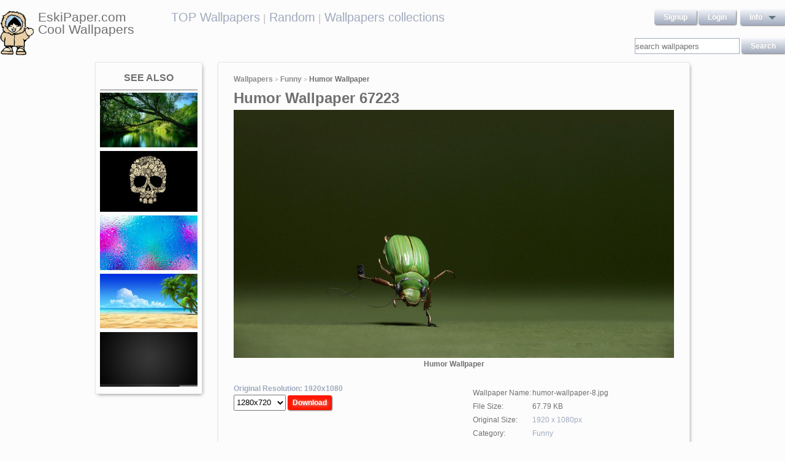

--- FILE ---
content_type: text/html; charset=UTF-8
request_url: https://eskipaper.com/humor-wallpaper-8.html
body_size: 6013
content:
<!DOCTYPE html>
<html>
<head><!--0.293--><meta charset="utf-8">
<meta name="description" content="View and Download for free this Humor  wallpaper which comes in best available resolution of 1920x1080 in High Quality." />
<meta name="google-site-verification" content="My3JiJFTmmcrqEd7vRJOsb-aPdPOlYzOadZVFDJu-oE" />
<title>Humor  wallpaper | 1920x1080 | #67223</title>
<link rel="stylesheet" href="https://eskipaper.com/custom/template/files/css/bootstrap.min.css">
<link rel="stylesheet" href="https://eskipaper.com/style.css">
<script type="application/javascript" src="https://eskipaper.com/files/js/jquery.js"></script>
<!--[if IE]>
<script src="http://html5shiv.googlecode.com/svn/trunk/html5.js"></script>
<![endif]-->
<!--[if lt IE 9]>
<script type="text/javascript" src="https://eskipaper.com/files/js/jquery-1.8.3.min.js"></script>
<![endif]-->
<script type="text/javascript" charset="utf-8"> 
	$(document).ready(function() {
		//frame breakout       
		if (top.location != location) {
			top.location.href = document.location.href ;
		}
	});
</script>
<!-- Adpushup Init Begins -->
<script data-cfasync="false" type="text/javascript">(function (w, d) {
var siteId = 8597;
/* Do not edit anything below this line */

(w.adpushup=w.adpushup||{}).configure={config:{e3Called:false,jqLoaded:0,apLoaded:0,e3Loaded:0,rand:Math.random()}};var adp=w.adpushup,json=null,config=adp.configure.config,tL=adp.timeline={},apjQuery=null;tL.tl_adpStart=+new Date;adp.utils={uniqueId:function(appendMe){var d=+new Date,r,appendMe=((!appendMe||(typeof appendMe=="number"&&appendMe<0))?Number(1).toString(16):Number(appendMe).toString(16));appendMe=("0000000".substr(0,8-appendMe.length)+appendMe).toUpperCase();return appendMe+"-xxxxxxxx-xxxx-4xxx-yxxx-xxxxxxxxxxxx".replace(/[xy]/g,function(c){r=((d=Math.floor(d / 16))+Math.random()*16)%16|0;return(c=="x"?r:(r&0x3|0x8)).toString(16);});},loadScript:function(src,sC,fC){var s=d.createElement("script");s.src=src;s.type="text/javascript";s.async=true;s.onerror=function(){if(typeof fC=="function"){fC.call();}};if(typeof d.attachEvent==="object"){s.onreadystatechange=function(){(s.readyState=="loaded"||s.readyState=="complete")?(s.onreadystatechange=null&&(typeof sC=="function"?sC.call():null)):null};}else{s.onload=function(){(typeof sC=="function"?sC.call():null)};}
(d.getElementsByTagName("head")[0]||d.getElementsByTagName("body")[0]).appendChild(s);}};adp.configure.push=function(obj){for(var key in obj){this.config[key]=obj[key];}
if(!this.config.e3Called&&this.config.siteId&&this.config.pageGroup&&this.config.packetId){var c=this.config,ts=+new Date;adp.utils.loadScript("//e3.adpushup.com/E3WebService/e3?ver=2&callback=e3Callback&siteId="+c.siteId+"&url="+encodeURIComponent(c.pageUrl)+"&pageGroup="+c.pageGroup+"&referrer="+encodeURIComponent(d.referrer)+"&cms="+c.cms+"&pluginVer="+c.pluginVer+"&rand="+c.rand+"&packetId="+c.packetId+"&_="+ts);c.e3Called=true;tL.tl_e3Requested=ts;init();}
adp.ap&&typeof adp.ap.configure=="function"&&adp.ap.configure(obj);};function init(){(w.jQuery&&w.jQuery.fn.jquery.match(/^1.11./))&&!config.jqLoaded&&(tL.tl_jqLoaded=+new Date)&&(config.jqLoaded=1)&&(apjQuery=w.jQuery.noConflict(true))&&(w.jQuery=!w.jQuery?apjQuery:w.jQuery)&&(w.$=!w.$?w.jQuery:w.$);(typeof adp.runAp=="function")&&!config.apLoaded&&(tL.tl_apLoaded=+new Date)&&(config.apLoaded=1);if(!adp.configure.config.apRun&&adp.configure.config.pageGroup&&apjQuery&&typeof adp.runAp=="function"){adp.runAp(apjQuery);adp.configure.push({apRun:true});}
if(!adp.configure.config.e3Run&&w.apjQuery&&typeof adp.ap!="undefined"&&typeof adp.ap.triggerAdpushup=="function"&&json&&typeof json!="undefined"){adp.ap.triggerAdpushup(json);adp.configure.push({e3Run:true});}};w.e3Callback=function(){(arguments[0])&&!config.e3Loaded&&(tL.tl_e3Loaded=+new Date)&&(config.e3Loaded=1);json=arguments[0];init();};adp.utils.loadScript("//optimize.adpushup.com/"+siteId+"/apv2.js",init);tL.tl_apRequested=+new Date;adp.utils.loadScript("//ajax.googleapis.com/ajax/libs/jquery/1.11.2/jquery.min.js",init);tL.tl_jqRequested=+new Date;adp.configure.push({siteId:siteId,packetId:adp.utils.uniqueId(siteId),cms:"custom",pluginVer:1.0});})(window,document);
</script>
<!-- Adpushup Init Ends -->
</head>
<body>
<div class="wrapper">
	<div class="header">
		<div class="inner">
			<div class="head-logo">
				<a href="https://eskipaper.com">
					<img src="/custom/template/files/icons/logo.png"><span>EskiPaper.com Cool Wallpapers</span>
				</a>
			</div>
			<div class="head-center">
				<a href="https://eskipaper.com/top-wallpapers/">TOP Wallpapers</a><small> |</small>
				<a href="https://eskipaper.com/random-wallpapers/">Random</a><small> |</small>
				<a href="https://eskipaper.com/wallpaper-collections/">Wallpapers collections</a>
			</div>
			<div class="head-menu" style="float:right;">	<div style="float:left;">
		<a class="button" href="https://eskipaper.com/register.html" rel="nofollow">Signup</a>
		<a class="button" href="https://eskipaper.com/login.html" rel="nofollow">Login</a>
	</div>
	<div id="dd" class="wrapper-dropdown button">
		<span>info</span>
		<ul class="dropdown">
			<li><a href="https://eskipaper.com/html/privacy.html" rel="nofollow">Privacy Policy</a></li>
			<li><a href="https://eskipaper.com/html/terms.html" rel="nofollow">Terms</a></li>
			<li><a href="https://eskipaper.com/html/terms.html#dmca" rel="nofollow">DMCA</a></li>
			<li><a href="https://eskipaper.com/contacts.html" rel="nofollow">Report</a></li>
			<li><a href="https://eskipaper.com/contacts.html" rel="nofollow">Contacts</a></li>
		</ul>
	</div>
<script type="text/javascript">
	function DropDown(el) {
		this.dd = el;
		this.initEvents();
	}
	DropDown.prototype = {
		initEvents : function() {
			var obj = this;
			obj.dd.on('click', function(event){
				$(this).toggleClass('active');
				event.stopPropagation();
			});
		}
	}
	$(function() {
		var dd = new DropDown($('#dd'));
		$(document).click(function() {
			$('.wrapper-dropdown').removeClass('active');
		});

	});
</script>
</div>
			<div style="clear:both;"></div>
			<div class="search">
				<input type="text" value="" placeholder="search wallpapers" name="q"/>
				<input type="submit" value="search" class="button" onclick="gosearch();"/>
			</div>
			<script type="text/javascript">
				function gosearch(){
					document.location='/search/'+encodeURI($('.search input[name=q]').val())+'/';
				}
			</script>
		</div>
	</div><!-- HEADER -->
	<div class="content clearfix">
		<script type="application/javascript" src="https://eskipaper.com/custom/posts/files/js/mobiledetect.js"></script>
<script type="text/javascript">
	$(document).ready(function (){
		$('#download button').click(function (){
			document.location='https://eskipaper.com/pic/get?url=humor-wallpaper-8';
		});
	});
</script>
<script type="application/javascript" src="https://eskipaper.com/files/posts/js/gallery.js"></script>
<script type="application/javascript" src="https://eskipaper.com/files/posts/js/social-load.js"></script>
<div class="cols">
	<div class="left-col">
		<style type="text/css">
	.seealso{text-align: center;}
	.seealso h2{
		border-bottom: 1px solid #707070;
		color: #707070;
		font-size: 16px;
		font-stretch: condensed;
		margin: 10px 0 4px;
		padding: 0 0 9px;
		text-transform: uppercase;
	}
	.seealso a>img{
		width: 100%;
	}
</style>
<div class="left-col-wrapper seealso">
	<h2>See also</h2>
			<a href="https://eskipaper.com/desktop-backgrounds-8.html" title="Cool Desktop Backgrounds &middot; Desktop Backgrounds ...">
			<img src="https://eskipaper.com/images250_/desktop-backgrounds-8.jpg" alt="Cool Desktop Backgrounds &middot; Desktop Backgrounds ..."/>
		</a>
			<a href="https://eskipaper.com/skull-wallpaper-6.html" title="Skull Wallpaper Simple Cover HD Resolution 213 Backgrounds">
			<img src="https://eskipaper.com/images250_/skull-wallpaper-6.jpg" alt="Skull Wallpaper Simple Cover HD Resolution 213 Backgrounds"/>
		</a>
			<a href="https://eskipaper.com/wallpapers-hd-32.html" title="Waterdrops Bright HD Desktop Background wallpaper">
			<img src="https://eskipaper.com/images250_/wallpapers-hd-32.jpg" alt="Waterdrops Bright HD Desktop Background wallpaper"/>
		</a>
			<a href="https://eskipaper.com/wallpapers-hd-25.html" title="3D-Beach-Wallpaper-HD-Download">
			<img src="https://eskipaper.com/images250_/wallpapers-hd-25.jpg" alt="3D-Beach-Wallpaper-HD-Download"/>
		</a>
			<a href="https://eskipaper.com/black-wallpaper-23.html" title="HD 16:9">
			<img src="https://eskipaper.com/images250_/black-wallpaper-23.jpg" alt="HD 16:9"/>
		</a>
	</div>
<br/>	</div>
	<div class="right-col post2">
		<div class="right-col-wrapper">
			<div class="breadcrumbs">
				<a href="https://eskipaper.com">Wallpapers</a> <small>></small>
								<a href="https://eskipaper.com/funny/">Funny</a> <small>></small>
								<b>Humor Wallpaper</b>
			</div>
			 			<h1>Humor Wallpaper 67223</h1>
			<div class="imgdata">
				<a onclick="document.location.href='https://eskipaper.com/pic/get?url=humor-wallpaper-8'; return false;" target="_blank" href="https://eskipaper.com/images/humor-wallpaper-8.jpg" title="open in new window">
					<img src="https://eskipaper.com/images/humor-wallpaper-8.jpg" title="Humor Wallpapers and photos" alt="Humor Wallpaper"/>
				</a>
				<h4 style="text-align:center;">Humor Wallpaper</h4><br/>
				<div class="imgdata-left">
					<a class="download-img" href="https://eskipaper.com/images/humor-wallpaper-8.jpg" title="Humor Wallpaper">Original Resolution: 1920x1080</a>
					<div id="download">
						<input type="hidden" value="humor-wallpaper-8.jpg"/>
						<select style="height: 26px;">
							<option value="1280x720">1280x720</option>
							<option value="1280x800">1280x800</option>
							<option value="1360x768">1360x768</option>
							<option value="1366x768">1366x768</option>
							<option value="1440x900">1440x900</option>
							<option value="1600x900">1600x900</option>
							<option value="1680x1050">1680x1050</option>
							<option value="1920x1080">1920x1080</option>
							<option value="1920x1200">1920x1200</option>
						</select>
						<button class="button2" style="background-color: #ff1700;">Download</button>
					</div><br/>
					<div style="margin-bottom: 10px;">
						<script async src="https://pagead2.googlesyndication.com/pagead/js/adsbygoogle.js"></script>
						<!-- eski_post_1 -->
						<ins class="adsbygoogle"
							 style="display:block"
							 data-ad-client="ca-pub-5536340240082109"
							 data-ad-slot="9925094580"
							 data-ad-format="auto"
							 data-full-width-responsive="true"></ins>
						<script>
							 (adsbygoogle = window.adsbygoogle || []).push({});
						</script>
					</div>
					<div>
						<h2>Codes for insertion</h2><br/>
						<table border="0" style="width:100%;">
							<tr><td><label for="htmlt">HTML text link</label></td><td><input id="htmltl" type="text" onclick="this.select();" value="<a href='https://eskipaper.com/humor-wallpaper-8.html'>Humor Wallpaper</a>" style="width:100%;"/></td></tr>
							<tr><td><label for="htmlth">HTML thumb link</label></td><td><input id="htmlth" type="text" onclick="this.select();" value="<a href='https://eskipaper.com/humor-wallpaper-8.html'><img src='https://eskipaper.com/images/humor-wallpaper-8.jpg'/></a>" style="width:100%;"/></td></tr>
							<tr><td><label for="forumt">Forum text link</label></td><td><input id="forumt" type="text" onclick="this.select();" value="[URL=https://eskipaper.com/humor-wallpaper-8.html]Humor Wallpaper[/URL]" style="width:100%;"/></td></tr>
							<tr><td><label for="forumth">Forum thumb link</label></td><td><input id="forumth" type="text" onclick="this.select();" value="[URL=https://eskipaper.com/humor-wallpaper-8.html][IMG]https://eskipaper.com/images/humor-wallpaper-8.jpg[/IMG][/URL]" style="width:100%;"/></td></tr>
						</table>
					</div>
				</div>
				<div class="imgdata-right">
					<table border="0">
						<tr><td>Wallpaper Name:</td><td>humor-wallpaper-8.jpg</td></tr>
						<tr><td>File Size:</td><td>67.79 KB</td></tr>
						<tr><td>Original Size:</td><td><a href="https://eskipaper.com/1920x1080/">1920 x 1080px</a></td></tr>
						<tr><td>Category:</td><td><a href="https://eskipaper.com/funny/">Funny</a></td></tr>
						<tr><td>Description:</td><td>Humor Wallpapers and photos</td></tr>
					</table>
					<div class="post-share">
						<fieldset><legend>SHARE</legend>
							<div class="social-buttons">
								<div id="fb-root"></div>
								<div class="fb-like" id="fb-like" style="vertical-align:top;" data-href="https://eskipaper.com/humor-wallpaper-8.html" data-layout="button_count" data-action="like" data-show-faces="false" data-share="true"></div>
								<div class="g-plus" data-action="share" data-annotation="none"></div>
								<a href="https://twitter.com/share" class="twitter-share-button" data-count="none" rel="nofollow"></a>
							</div>
						</fieldset>
					</div>
					<br/>
					<span class="icon"><span class="i_report"></span><a href="https://eskipaper.com/contacts.html" rel="nofollow contacts" target="_blank">Report</a></span>
				</div>
			</div>
			<div style="clear:both;"></div>
					</div><br/>
				<div class="right-col-wrapper">
			<div class="popular">
				<h2>Related Wallpapers from Humor Wallpaper</h2><br/>
									<div class="popular-item">
						<a onclick="document.location.href='https://eskipaper.com/pic/get?url=lion-with-wig'; return false;" href="https://eskipaper.com/lion-with-wig.html" title="Lion with Wig Wallpapers Pictures Photos Images. «">
							<span class="item-image" style="background-image: url(https://eskipaper.com/images/lion-with-wig-1.jpg);">
								<img src="https://eskipaper.com/images/lion-with-wig-1.jpg" title="Lion with Wig Wallpapers Pictures Photos Images. «" alt="Lion with Wig Wallpapers Pictures Photos Images. «"/>
							</span>
							<span class="item-title-back"></span>
							<span class="item-title"><h3>Lion with Wig</h3><small>1920x1200</small></span>
						</a>
					</div>
									<div class="popular-item">
						<a onclick="document.location.href='https://eskipaper.com/pic/get?url=keep-calm-and-sleep'; return false;" href="https://eskipaper.com/keep-calm-and-sleep.html" title="KEEP CALM AND EAT SLEEP RAVE REPEAT">
							<span class="item-image" style="background-image: url(https://eskipaper.com/images/keep-calm-and-sleep-1.jpg);">
								<img src="https://eskipaper.com/images/keep-calm-and-sleep-1.jpg" title="KEEP CALM AND EAT SLEEP RAVE REPEAT" alt="KEEP CALM AND EAT SLEEP RAVE REPEAT"/>
							</span>
							<span class="item-title-back"></span>
							<span class="item-title"><h3>Keep calm and sleep</h3><small>1280x800</small></span>
						</a>
					</div>
									<div class="popular-item">
						<a onclick="document.location.href='https://eskipaper.com/pic/get?url=funny-super-mario-steps'; return false;" href="https://eskipaper.com/funny-super-mario-steps.html" title="Funny Super Mario Steps">
							<span class="item-image" style="background-image: url(https://eskipaper.com/images/funny-super-mario-steps-1.jpg);">
								<img src="https://eskipaper.com/images/funny-super-mario-steps-1.jpg" title="Funny Super Mario Steps" alt="Funny Super Mario Steps"/>
							</span>
							<span class="item-title-back"></span>
							<span class="item-title"><h3>Funny Super Mario Steps</h3><small>2560x1600</small></span>
						</a>
					</div>
									<div class="popular-item">
						<a onclick="document.location.href='https://eskipaper.com/pic/get?url=humor-wallpaper-4'; return false;" href="https://eskipaper.com/humor-wallpaper-4.html" title="HD Wallpaper | Background ID:15346. 1280x960 Humor Other">
							<span class="item-image" style="background-image: url(https://eskipaper.com/images/humor-wallpaper-4.jpg);">
								<img src="https://eskipaper.com/images/humor-wallpaper-4.jpg" title="HD Wallpaper | Background ID:15346. 1280x960 Humor Other" alt="HD Wallpaper | Background ID:15346. 1280x960 Humor Other"/>
							</span>
							<span class="item-title-back"></span>
							<span class="item-title"><h3>Humor Wallpaper</h3><small>1280x960</small></span>
						</a>
					</div>
									<div class="popular-item">
						<a onclick="document.location.href='https://eskipaper.com/pic/get?url=man-hearts-glasses-love-funny'; return false;" href="https://eskipaper.com/man-hearts-glasses-love-funny.html" title="Man Hearts Glasses Love Funny">
							<span class="item-image" style="background-image: url(https://eskipaper.com/images/man-hearts-glasses-love-funny-1.jpg);">
								<img src="https://eskipaper.com/images/man-hearts-glasses-love-funny-1.jpg" title="Man Hearts Glasses Love Funny" alt="Man Hearts Glasses Love Funny"/>
							</span>
							<span class="item-title-back"></span>
							<span class="item-title"><h3>Man Hearts Glasses Love Funny</h3><small>2560x1600</small></span>
						</a>
					</div>
									<div class="popular-item">
						<a onclick="document.location.href='https://eskipaper.com/pic/get?url=go-baby-go-button'; return false;" href="https://eskipaper.com/go-baby-go-button.html" title="1967 Mustang Fastback Gone in 60 Seconds Eleanor - Nitrous Go Baby Go Button - 1920x1440 - Wallpaper">
							<span class="item-image" style="background-image: url(https://eskipaper.com/images/go-baby-go-button-1.jpg);">
								<img src="https://eskipaper.com/images/go-baby-go-button-1.jpg" title="1967 Mustang Fastback Gone in 60 Seconds Eleanor - Nitrous Go Baby Go Button - 1920x1440 - Wallpaper" alt="1967 Mustang Fastback Gone in 60 Seconds Eleanor - Nitrous Go Baby Go Button - 1920x1440 - Wallpaper"/>
							</span>
							<span class="item-title-back"></span>
							<span class="item-title"><h3>Go baby go button</h3><small>1920x1440</small></span>
						</a>
					</div>
							</div>
			<div style="clear:both;"></div>
		</div><br/>
				
				<style type="text/css">
	.other-cats h2{
		color: #707070;
		padding: 0 0 9px 0;
		margin: 9px 0 0 0;
		border-bottom: 1px solid #E5E5E8;
		font-size: 16px;
	}
	.other-cats div>div{
		float: left;
		width: 171px;
		margin-right: 10px;
	}
	.other-cats div>div:nth-child(4n){
		margin-right: 0;
	}
	.other-cats div>div a{
		font-size: 15px;
		padding-bottom: 10px;
		display: block;
	}
</style>
<br/><div class="right-col-wrapper other-cats">
	<h2>Other categories</h2><br/>
	<div>
		<div>
			
			<a href="https://eskipaper.com/3d/">3d</a>
				
			<a href="https://eskipaper.com/animals/">Animals</a>
				
			<a href="https://eskipaper.com/art/">Art</a>
				
			<a href="https://eskipaper.com/beach/">Beach</a>
				
			<a href="https://eskipaper.com/cars/">Cars</a>
			</div><div>	
			<a href="https://eskipaper.com/cartoons/">Cartoons</a>
				
			<a href="https://eskipaper.com/celebrities/">Celebrities</a>
				
			<a href="https://eskipaper.com/colors/">Colors</a>
				
			<a href="https://eskipaper.com/flowers/">Flowers</a>
				
			<a href="https://eskipaper.com/funny/">Funny</a>
			</div><div>	
			<a href="https://eskipaper.com/games/">Games</a>
				
			<a href="https://eskipaper.com/logos/">Logos</a>
				
			<a href="https://eskipaper.com/love/">Love</a>
				
			<a href="https://eskipaper.com/nature/">Nature</a>
				
			<a href="https://eskipaper.com/space/">Space</a>
			</div><div>	
			<a href="https://eskipaper.com/sports/">Sports</a>
				
			<a href="https://eskipaper.com/travel/">Travel</a>
				
			<a href="https://eskipaper.com/underwater/">Underwater</a>
				
			<a href="https://eskipaper.com/wallpaper-collections/">Wallpaper Collections</a>
				
			<a href="https://eskipaper.com/weddings/">Weddings</a>
					</div>
	</div>
	<div style="clear:both;"></div>
</div>	</div>
</div>
<script>
	$(document).ready(function(){
		$(document).on('contextmenu', '.imgdata img', function(e){
		  return false;
		});
	});
</script>
<!--<script type="text/javascript">window.location.hash='gal_post_67223_humor-wallpaper-8.jpg';</script>-->
	</div><!-- CONTENT -->
</div><!-- WRAPPER -->
<div>
	<style>
		ul.hr {
			margin: 0;
			padding: 4px;
		}
		ul.hr li {
			display: inline;
			margin-right: 5px;
			padding: 3px;
		}
	</style>
	<h6>EskiPaper.com Cool Wallpapers recommends</h6>
	<ul class="hr">
	<li><a href="https://pngbas.com/png-clip-art-haeb">awesome clipart bubble letter</a></li><li><a href="https://pngbas.com/png-clip-art-ccicd">pink baby shoes clipart</a></li><li><a href="https://pngbas.com/png-clip-art-edjah">web button clipart</a></li><li><a href="https://pngbas.com/png-clip-art-bagga">boats clipart water transport</a></li><li><a href="https://pngbas.com/png-clip-art-fbdbg">alarm clipart warning light</a></li></ul>
</div>
<br/><br/><br/>
<div class="footer">
	<div class="inner">
		<span>EskiPaper.com Cool Wallpapers&nbsp;2026</span>
		<div class="footer-nav">
			<div class="footer-menu">
				<a href="/html/privacy.html" rel="nofollow">Privacy Policy</a>
				<a href="/html/terms.html" rel="nofollow">Terms</a>
				<a href="/contacts.html" rel="nofollow">Contact us</a>
				<a href="/rss/">RSS</a>
			</div>
		</div>
	</div>
</div><!-- FOOTER -->
<!-- Yandex.Metrika counter -->
<script type="text/javascript" >
   (function(m,e,t,r,i,k,a){m[i]=m[i]||function(){(m[i].a=m[i].a||[]).push(arguments)};
   m[i].l=1*new Date();
   for (var j = 0; j < document.scripts.length; j++) {if (document.scripts[j].src === r) { return; }}
   k=e.createElement(t),a=e.getElementsByTagName(t)[0],k.async=1,k.src=r,a.parentNode.insertBefore(k,a)})
   (window, document, "script", "https://mc.yandex.ru/metrika/tag.js", "ym");

   ym(101504196, "init", {
        clickmap:true,
        trackLinks:true,
        accurateTrackBounce:true
   });
</script>
<noscript><div><img src="https://mc.yandex.ru/watch/101504196" style="position:absolute; left:-9999px;" alt="" /></div></noscript>
<!-- /Yandex.Metrika counter -->
<img style="display:none;" src="/s.gif?ref=&uri=%2Fhumor-wallpaper-8.html&t=1768959990&"/><script defer src="https://static.cloudflareinsights.com/beacon.min.js/vcd15cbe7772f49c399c6a5babf22c1241717689176015" integrity="sha512-ZpsOmlRQV6y907TI0dKBHq9Md29nnaEIPlkf84rnaERnq6zvWvPUqr2ft8M1aS28oN72PdrCzSjY4U6VaAw1EQ==" data-cf-beacon='{"version":"2024.11.0","token":"f81e245a0ae641ebb9bf7f40434b97ca","r":1,"server_timing":{"name":{"cfCacheStatus":true,"cfEdge":true,"cfExtPri":true,"cfL4":true,"cfOrigin":true,"cfSpeedBrain":true},"location_startswith":null}}' crossorigin="anonymous"></script>
</body>
</html>


--- FILE ---
content_type: text/html; charset=utf-8
request_url: https://accounts.google.com/o/oauth2/postmessageRelay?parent=https%3A%2F%2Feskipaper.com&jsh=m%3B%2F_%2Fscs%2Fabc-static%2F_%2Fjs%2Fk%3Dgapi.lb.en.2kN9-TZiXrM.O%2Fd%3D1%2Frs%3DAHpOoo_B4hu0FeWRuWHfxnZ3V0WubwN7Qw%2Fm%3D__features__
body_size: 160
content:
<!DOCTYPE html><html><head><title></title><meta http-equiv="content-type" content="text/html; charset=utf-8"><meta http-equiv="X-UA-Compatible" content="IE=edge"><meta name="viewport" content="width=device-width, initial-scale=1, minimum-scale=1, maximum-scale=1, user-scalable=0"><script src='https://ssl.gstatic.com/accounts/o/2580342461-postmessagerelay.js' nonce="_bqFvMJbqfunosijA22S3g"></script></head><body><script type="text/javascript" src="https://apis.google.com/js/rpc:shindig_random.js?onload=init" nonce="_bqFvMJbqfunosijA22S3g"></script></body></html>

--- FILE ---
content_type: text/html; charset=utf-8
request_url: https://www.google.com/recaptcha/api2/aframe
body_size: 269
content:
<!DOCTYPE HTML><html><head><meta http-equiv="content-type" content="text/html; charset=UTF-8"></head><body><script nonce="8uq50hQSTJj6LfaXCVGl1Q">/** Anti-fraud and anti-abuse applications only. See google.com/recaptcha */ try{var clients={'sodar':'https://pagead2.googlesyndication.com/pagead/sodar?'};window.addEventListener("message",function(a){try{if(a.source===window.parent){var b=JSON.parse(a.data);var c=clients[b['id']];if(c){var d=document.createElement('img');d.src=c+b['params']+'&rc='+(localStorage.getItem("rc::a")?sessionStorage.getItem("rc::b"):"");window.document.body.appendChild(d);sessionStorage.setItem("rc::e",parseInt(sessionStorage.getItem("rc::e")||0)+1);localStorage.setItem("rc::h",'1768959993972');}}}catch(b){}});window.parent.postMessage("_grecaptcha_ready", "*");}catch(b){}</script></body></html>